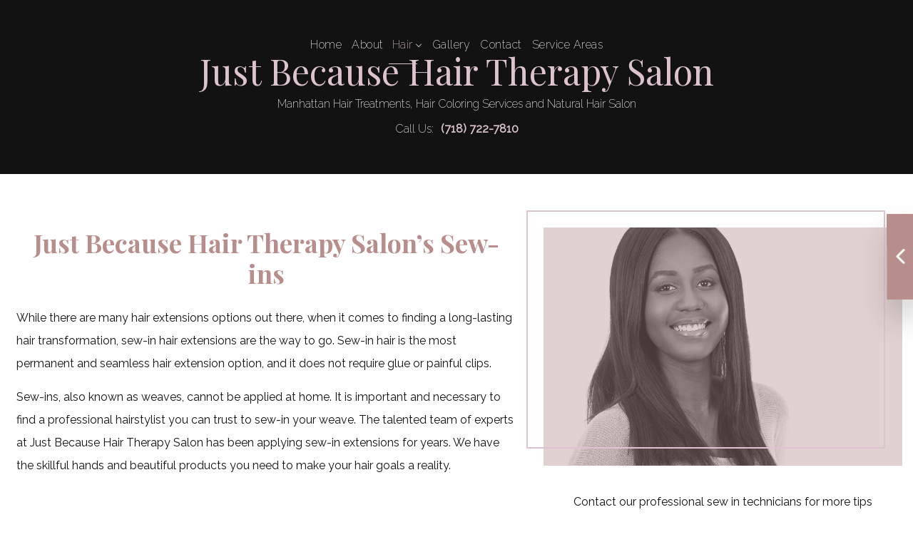

--- FILE ---
content_type: text/html; charset=UTF-8
request_url: https://justbecausehairtherapysalon.com/hair/sew-ins/
body_size: 7344
content:
<!DOCTYPE html>
<!--[if IE 6]>
<html id="ie6" lang="en-CA">
<![endif]-->
<!--[if IE 7]>
<html id="ie7" lang="en-CA">
<![endif]-->
<!--[if IE 8]>
<html id="ie8" lang="en-CA">
<![endif]-->
<!--[if !(IE 6) | !(IE 7) | !(IE 8)  ]><!-->
<html lang="en-CA">
<!--<![endif]-->
<head>
<meta charset="UTF-8" />
<meta name="viewport" content="width=device-width" />
<meta name="lnm.location" content="linknowmedia.tv" /> 
<title>Sew-ins | Just Because Hair Therapy Salon</title>
<link rel="profile" href="http://gmpg.org/xfn/11" />
<link rel="pingback" href="https://justbecausehairtherapysalon.com/xmlrpc.php" />
<!--[if lt IE 9]>
<script src="https://justbecausehairtherapysalon.com/wp-content/themes/sal3/scripts/html5.js" type="text/javascript"></script>
<![endif]-->
	<link href="https://fonts.googleapis.com/css?family=Playfair+Display:400,700|Raleway:100,200,300,400" rel="stylesheet"><meta name='robots' content='max-image-preview:large' />
<meta name="description" content="Just Because Hair Therapy Salon offers premium sew-ins guaranteed to look great and last. Call (718) 722-7810 for an appointment." /><meta name="keywords" content="Brooklyn Hair Treatments, Brooklyn Hair Coloring Services, Brooklyn Natural Hair Salon, Queens Hair Treatments, Queens Hair Coloring Services, Queens Natural Hair Salon, Manhattan Hair Treatments, Manhattan Hair Coloring Services, Manhattan Natural Hair Salon" /><meta name="lnm.themename" content="sal2" /><link rel='dns-prefetch' href='//maps.googleapis.com' />
<link rel='dns-prefetch' href='//kit.fontawesome.com' />
<link rel="alternate" type="application/rss+xml" title="Just Because Hair Therapy Salon &raquo; Sew Ins Comments Feed" href="https://justbecausehairtherapysalon.com/hair/sew-ins/feed/" />
<style id='wp-img-auto-sizes-contain-inline-css' type='text/css'>
img:is([sizes=auto i],[sizes^="auto," i]){contain-intrinsic-size:3000px 1500px}
/*# sourceURL=wp-img-auto-sizes-contain-inline-css */
</style>
<link rel='stylesheet' id='wp-block-library-css' href='https://justbecausehairtherapysalon.com/wp-includes/css/dist/block-library/style.min.css' media='all' />
<style id='global-styles-inline-css' type='text/css'>
:root{--wp--preset--aspect-ratio--square: 1;--wp--preset--aspect-ratio--4-3: 4/3;--wp--preset--aspect-ratio--3-4: 3/4;--wp--preset--aspect-ratio--3-2: 3/2;--wp--preset--aspect-ratio--2-3: 2/3;--wp--preset--aspect-ratio--16-9: 16/9;--wp--preset--aspect-ratio--9-16: 9/16;--wp--preset--color--black: #000000;--wp--preset--color--cyan-bluish-gray: #abb8c3;--wp--preset--color--white: #ffffff;--wp--preset--color--pale-pink: #f78da7;--wp--preset--color--vivid-red: #cf2e2e;--wp--preset--color--luminous-vivid-orange: #ff6900;--wp--preset--color--luminous-vivid-amber: #fcb900;--wp--preset--color--light-green-cyan: #7bdcb5;--wp--preset--color--vivid-green-cyan: #00d084;--wp--preset--color--pale-cyan-blue: #8ed1fc;--wp--preset--color--vivid-cyan-blue: #0693e3;--wp--preset--color--vivid-purple: #9b51e0;--wp--preset--gradient--vivid-cyan-blue-to-vivid-purple: linear-gradient(135deg,rgb(6,147,227) 0%,rgb(155,81,224) 100%);--wp--preset--gradient--light-green-cyan-to-vivid-green-cyan: linear-gradient(135deg,rgb(122,220,180) 0%,rgb(0,208,130) 100%);--wp--preset--gradient--luminous-vivid-amber-to-luminous-vivid-orange: linear-gradient(135deg,rgb(252,185,0) 0%,rgb(255,105,0) 100%);--wp--preset--gradient--luminous-vivid-orange-to-vivid-red: linear-gradient(135deg,rgb(255,105,0) 0%,rgb(207,46,46) 100%);--wp--preset--gradient--very-light-gray-to-cyan-bluish-gray: linear-gradient(135deg,rgb(238,238,238) 0%,rgb(169,184,195) 100%);--wp--preset--gradient--cool-to-warm-spectrum: linear-gradient(135deg,rgb(74,234,220) 0%,rgb(151,120,209) 20%,rgb(207,42,186) 40%,rgb(238,44,130) 60%,rgb(251,105,98) 80%,rgb(254,248,76) 100%);--wp--preset--gradient--blush-light-purple: linear-gradient(135deg,rgb(255,206,236) 0%,rgb(152,150,240) 100%);--wp--preset--gradient--blush-bordeaux: linear-gradient(135deg,rgb(254,205,165) 0%,rgb(254,45,45) 50%,rgb(107,0,62) 100%);--wp--preset--gradient--luminous-dusk: linear-gradient(135deg,rgb(255,203,112) 0%,rgb(199,81,192) 50%,rgb(65,88,208) 100%);--wp--preset--gradient--pale-ocean: linear-gradient(135deg,rgb(255,245,203) 0%,rgb(182,227,212) 50%,rgb(51,167,181) 100%);--wp--preset--gradient--electric-grass: linear-gradient(135deg,rgb(202,248,128) 0%,rgb(113,206,126) 100%);--wp--preset--gradient--midnight: linear-gradient(135deg,rgb(2,3,129) 0%,rgb(40,116,252) 100%);--wp--preset--font-size--small: 13px;--wp--preset--font-size--medium: 20px;--wp--preset--font-size--large: 36px;--wp--preset--font-size--x-large: 42px;--wp--preset--spacing--20: 0.44rem;--wp--preset--spacing--30: 0.67rem;--wp--preset--spacing--40: 1rem;--wp--preset--spacing--50: 1.5rem;--wp--preset--spacing--60: 2.25rem;--wp--preset--spacing--70: 3.38rem;--wp--preset--spacing--80: 5.06rem;--wp--preset--shadow--natural: 6px 6px 9px rgba(0, 0, 0, 0.2);--wp--preset--shadow--deep: 12px 12px 50px rgba(0, 0, 0, 0.4);--wp--preset--shadow--sharp: 6px 6px 0px rgba(0, 0, 0, 0.2);--wp--preset--shadow--outlined: 6px 6px 0px -3px rgb(255, 255, 255), 6px 6px rgb(0, 0, 0);--wp--preset--shadow--crisp: 6px 6px 0px rgb(0, 0, 0);}:where(.is-layout-flex){gap: 0.5em;}:where(.is-layout-grid){gap: 0.5em;}body .is-layout-flex{display: flex;}.is-layout-flex{flex-wrap: wrap;align-items: center;}.is-layout-flex > :is(*, div){margin: 0;}body .is-layout-grid{display: grid;}.is-layout-grid > :is(*, div){margin: 0;}:where(.wp-block-columns.is-layout-flex){gap: 2em;}:where(.wp-block-columns.is-layout-grid){gap: 2em;}:where(.wp-block-post-template.is-layout-flex){gap: 1.25em;}:where(.wp-block-post-template.is-layout-grid){gap: 1.25em;}.has-black-color{color: var(--wp--preset--color--black) !important;}.has-cyan-bluish-gray-color{color: var(--wp--preset--color--cyan-bluish-gray) !important;}.has-white-color{color: var(--wp--preset--color--white) !important;}.has-pale-pink-color{color: var(--wp--preset--color--pale-pink) !important;}.has-vivid-red-color{color: var(--wp--preset--color--vivid-red) !important;}.has-luminous-vivid-orange-color{color: var(--wp--preset--color--luminous-vivid-orange) !important;}.has-luminous-vivid-amber-color{color: var(--wp--preset--color--luminous-vivid-amber) !important;}.has-light-green-cyan-color{color: var(--wp--preset--color--light-green-cyan) !important;}.has-vivid-green-cyan-color{color: var(--wp--preset--color--vivid-green-cyan) !important;}.has-pale-cyan-blue-color{color: var(--wp--preset--color--pale-cyan-blue) !important;}.has-vivid-cyan-blue-color{color: var(--wp--preset--color--vivid-cyan-blue) !important;}.has-vivid-purple-color{color: var(--wp--preset--color--vivid-purple) !important;}.has-black-background-color{background-color: var(--wp--preset--color--black) !important;}.has-cyan-bluish-gray-background-color{background-color: var(--wp--preset--color--cyan-bluish-gray) !important;}.has-white-background-color{background-color: var(--wp--preset--color--white) !important;}.has-pale-pink-background-color{background-color: var(--wp--preset--color--pale-pink) !important;}.has-vivid-red-background-color{background-color: var(--wp--preset--color--vivid-red) !important;}.has-luminous-vivid-orange-background-color{background-color: var(--wp--preset--color--luminous-vivid-orange) !important;}.has-luminous-vivid-amber-background-color{background-color: var(--wp--preset--color--luminous-vivid-amber) !important;}.has-light-green-cyan-background-color{background-color: var(--wp--preset--color--light-green-cyan) !important;}.has-vivid-green-cyan-background-color{background-color: var(--wp--preset--color--vivid-green-cyan) !important;}.has-pale-cyan-blue-background-color{background-color: var(--wp--preset--color--pale-cyan-blue) !important;}.has-vivid-cyan-blue-background-color{background-color: var(--wp--preset--color--vivid-cyan-blue) !important;}.has-vivid-purple-background-color{background-color: var(--wp--preset--color--vivid-purple) !important;}.has-black-border-color{border-color: var(--wp--preset--color--black) !important;}.has-cyan-bluish-gray-border-color{border-color: var(--wp--preset--color--cyan-bluish-gray) !important;}.has-white-border-color{border-color: var(--wp--preset--color--white) !important;}.has-pale-pink-border-color{border-color: var(--wp--preset--color--pale-pink) !important;}.has-vivid-red-border-color{border-color: var(--wp--preset--color--vivid-red) !important;}.has-luminous-vivid-orange-border-color{border-color: var(--wp--preset--color--luminous-vivid-orange) !important;}.has-luminous-vivid-amber-border-color{border-color: var(--wp--preset--color--luminous-vivid-amber) !important;}.has-light-green-cyan-border-color{border-color: var(--wp--preset--color--light-green-cyan) !important;}.has-vivid-green-cyan-border-color{border-color: var(--wp--preset--color--vivid-green-cyan) !important;}.has-pale-cyan-blue-border-color{border-color: var(--wp--preset--color--pale-cyan-blue) !important;}.has-vivid-cyan-blue-border-color{border-color: var(--wp--preset--color--vivid-cyan-blue) !important;}.has-vivid-purple-border-color{border-color: var(--wp--preset--color--vivid-purple) !important;}.has-vivid-cyan-blue-to-vivid-purple-gradient-background{background: var(--wp--preset--gradient--vivid-cyan-blue-to-vivid-purple) !important;}.has-light-green-cyan-to-vivid-green-cyan-gradient-background{background: var(--wp--preset--gradient--light-green-cyan-to-vivid-green-cyan) !important;}.has-luminous-vivid-amber-to-luminous-vivid-orange-gradient-background{background: var(--wp--preset--gradient--luminous-vivid-amber-to-luminous-vivid-orange) !important;}.has-luminous-vivid-orange-to-vivid-red-gradient-background{background: var(--wp--preset--gradient--luminous-vivid-orange-to-vivid-red) !important;}.has-very-light-gray-to-cyan-bluish-gray-gradient-background{background: var(--wp--preset--gradient--very-light-gray-to-cyan-bluish-gray) !important;}.has-cool-to-warm-spectrum-gradient-background{background: var(--wp--preset--gradient--cool-to-warm-spectrum) !important;}.has-blush-light-purple-gradient-background{background: var(--wp--preset--gradient--blush-light-purple) !important;}.has-blush-bordeaux-gradient-background{background: var(--wp--preset--gradient--blush-bordeaux) !important;}.has-luminous-dusk-gradient-background{background: var(--wp--preset--gradient--luminous-dusk) !important;}.has-pale-ocean-gradient-background{background: var(--wp--preset--gradient--pale-ocean) !important;}.has-electric-grass-gradient-background{background: var(--wp--preset--gradient--electric-grass) !important;}.has-midnight-gradient-background{background: var(--wp--preset--gradient--midnight) !important;}.has-small-font-size{font-size: var(--wp--preset--font-size--small) !important;}.has-medium-font-size{font-size: var(--wp--preset--font-size--medium) !important;}.has-large-font-size{font-size: var(--wp--preset--font-size--large) !important;}.has-x-large-font-size{font-size: var(--wp--preset--font-size--x-large) !important;}
/*# sourceURL=global-styles-inline-css */
</style>

<link rel='stylesheet' id='normalize-css' href='https://justbecausehairtherapysalon.com/wp-content/themes/sal3/normalize.min.css' media='all' />
<link rel='stylesheet' id='foundation-css' href='https://justbecausehairtherapysalon.com/wp-content/themes/sal3/foundation.css' media='all' />
<link rel='stylesheet' id='style-css' href='https://justbecausehairtherapysalon.com/wp-content/themes/sal3/style.css' media='all' />
<link rel='stylesheet' id='pagestylephp-css' href='https://justbecausehairtherapysalon.com/wp-content/themes/sal3/page-css.php' media='all' />
<script src="https://justbecausehairtherapysalon.com/wp-content/themes/sal3/scripts/jquery.min.js" id="jquery-js"></script>
<script src="https://justbecausehairtherapysalon.com/wp-content/themes/sal3/js/foundation/foundation.js" id="foundationjs-js"></script>
<script src="https://justbecausehairtherapysalon.com/wp-content/themes/sal3/js/foundation/foundation.topbar.js" id="topbar-js"></script>
<script src="https://kit.fontawesome.com/f9c8f97a41.js" id="fontawesome-js"></script>
<script src="https://justbecausehairtherapysalon.com/wp-content/themes/sal3/scripts/vendor/modernizr.js" id="modernizr-js"></script>
<link rel="EditURI" type="application/rsd+xml" title="RSD" href="https://justbecausehairtherapysalon.com/xmlrpc.php?rsd" />
<meta name="generator" content="WordPress 6.9" />
<link rel="canonical" href="https://justbecausehairtherapysalon.com/hair/sew-ins/" />
<link rel='shortlink' href='https://justbecausehairtherapysalon.com/?p=16' />
<script src='https://justbecausehairtherapysalon.com/?dm=576495354da9cbdb35213b8b21a7809f&amp;action=load&amp;blogid=872&amp;siteid=1&amp;t=412038094&amp;back=https%3A%2F%2Fjustbecausehairtherapysalon.com%2Fhair%2Fsew-ins%2F' type='text/javascript'></script><!-- pulled from default Schema Settings --><script type="application/ld+json">{"@context":"http:\/\/schema.org\/","@type":"LocalBusiness","name":"Just Because Hair Therapy Salon","description":"Hair Treatments, Hair Coloring Services and Natural Hair Salon","image":"https:\/\/justbecausehairtherapysalon.com\/wp-content\/themes\/sal3\/images\/rich-card.png","url":"https:\/\/justbecausehairtherapysalon.com","logo":"","faxNumber":"","email":"info@justbecausehairtherapysalon.com","areaServed":"Brooklyn, Queens and Manhattan","paymentAccepted":"Visa, Mastercard, American Express, Discover, Cash, Debit","address":{"@type":"PostalAddress","streetAddress":"141 Carlton Ave ","addressLocality":"Brooklyn","addressRegion":"NY","postalCode":"11205-2281","postOfficeBoxNumber":""},"sameAs":["https:\/\/www.facebook.com\/JustBecauseHairNYC"],"contactPoint":[{"@type":"ContactPoint","telephone":"+1-718-722-7810","contactType":"customer service"}],"openingHoursSpecification":[{"@type":"OpeningHoursSpecification","dayOfWeek":"http:\/\/schema.org\/Wednesday","opens":"09:00","closes":"17:00"},{"@type":"OpeningHoursSpecification","dayOfWeek":"http:\/\/schema.org\/Thursday","opens":"09:00","closes":"17:00"},{"@type":"OpeningHoursSpecification","dayOfWeek":"http:\/\/schema.org\/Friday","opens":"09:00","closes":"17:00"},{"@type":"OpeningHoursSpecification","dayOfWeek":"http:\/\/schema.org\/Saturday","opens":"09:00","closes":"17:00"},{"@type":"OpeningHoursSpecification","dayOfWeek":"http:\/\/schema.org\/Sunday","opens":"11:00","closes":"17:00"}]}</script><style type="text/css">.recentcomments a{display:inline !important;padding:0 !important;margin:0 !important;}</style>			<script type="text/javascript">
			  var _gaq = _gaq || [];
			  _gaq.push(['_setAccount', 'UA-243072489-75']);
			  _gaq.push(['_trackPageview']);
			  $(function() {
				var ga = document.createElement('script'); ga.type = 'text/javascript'; ga.async = true;
				ga.src = ('https:' == document.location.protocol ? 'https://ssl' : 'http://www') + '.google-analytics.com/ga.js';
				var s = document.getElementsByTagName('script')[0];
				s.parentNode.insertBefore(ga, s);
			  });
			</script>
				
	<meta name="townorder" id="townorder" content="Brooklyn, Queens and Manhattan">
<meta name="marketspecialties" id="marketspecialties" content="Hair Treatments, Hair Coloring Services and Natural Hair Salon">
<meta name="city" id="city" content="Brooklyn">
<link rel='stylesheet' id='datetimecss-css' href='https://justbecausehairtherapysalon.com/wp-content/plugins/linknowmedia-email/styles/jquery.datetimepicker.css' media='all' />
</head>
<body class="wp-singular page-template-default page page-id-16 page-child parent-pageid-7 wp-theme-sal3">

<header class="header-interior dark-bg">
	<div class="header-content-container">
		<div class="large-7 columns right strip-padding header-content-left">
			<div class="navigation-wrapper">
				<nav  class="top-bar fading"  data-options=" custom_back_text: true; back_text: Back;" data-topbar itemscope itemtype="http://www.schema.org/SiteNavigationElement">
	<ul class="title-area">
		<li class="name"></li>
		<li class="toggle-topbar menu-icon"><a href="#"><span>Menu</span></a></li>
	</ul>
	  <div class="top-bar-section section">
	<div class="menu"><ul>
<li class="page_item page-item-5"><a href="https://justbecausehairtherapysalon.com/">Home</a></li>
<li class="page_item page-item-6"><a href="https://justbecausehairtherapysalon.com/about-us/">About</a></li>
<li class="page_item page-item-7 page_item_has_children current_page_ancestor current_page_parent active has-dropdown not-click has-dropdown not-click"><a href="https://justbecausehairtherapysalon.com/hair/">Hair</a>
<ul class='dropdown'>
	<li class="page_item page-item-8"><a href="https://justbecausehairtherapysalon.com/hair/dreadlocks/">Dreadlocks</a></li>
	<li class="page_item page-item-9"><a href="https://justbecausehairtherapysalon.com/hair/hair-braiding/">Hair Braiding</a></li>
	<li class="page_item page-item-10"><a href="https://justbecausehairtherapysalon.com/hair/hair-coloring/">Hair Coloring</a></li>
	<li class="page_item page-item-11"><a href="https://justbecausehairtherapysalon.com/hair/hair-extensions/">Hair Extensions</a></li>
	<li class="page_item page-item-12"><a href="https://justbecausehairtherapysalon.com/hair/hair-relaxing/">Hair Relaxing</a></li>
	<li class="page_item page-item-13"><a href="https://justbecausehairtherapysalon.com/hair/hair-salon/">Hair Salon</a></li>
	<li class="page_item page-item-14"><a href="https://justbecausehairtherapysalon.com/hair/hairstyling/">Hairstyling</a></li>
	<li class="page_item page-item-15"><a href="https://justbecausehairtherapysalon.com/hair/natural-hair/">Natural Hair</a></li>
	<li class="page_item page-item-16 current_page_item active"><a href="https://justbecausehairtherapysalon.com/hair/sew-ins/" aria-current="page">Sew Ins</a></li>
	<li class="page_item page-item-17"><a href="https://justbecausehairtherapysalon.com/hair/silk-press-hair/">Silk Press Hair</a></li>
	<li class="page_item page-item-18"><a href="https://justbecausehairtherapysalon.com/hair/womens-haircuts/">Women’s Haircuts</a></li>
	<li class="page_item page-item-31"><a href="https://justbecausehairtherapysalon.com/hair/hair-treatments/">Hair Treatments</a></li>
</ul>
</li>
<li class="page_item page-item-23"><a href="https://justbecausehairtherapysalon.com/gallery/">Gallery</a></li>
<li class="page_item page-item-24"><a href="https://justbecausehairtherapysalon.com/contact-us/">Contact</a></li>
<li class="page_item page-item-71"><a href="https://justbecausehairtherapysalon.com/service-areas/">Service Areas</a></li>
</ul></div>
</div></nav>
			 </div>
		 </div>
		<div class="large-5 columns left header-content-right">
			<div class="header-company-wrapper">
				<h1 class="header-company-title">Just Because Hair Therapy Salon</h1>
				<p class="header-company-serviceorder">Manhattan Hair Treatments, Hair Coloring Services and Natural Hair Salon</p>
				<p class="call-us">Call Us: <a class="contact-phone phone"  href="tel:+17187227810">(718) 722-7810 </a></p>
			 </div>
		 </div>
	 </div>
</header><div class="clearfix"></div><main class="interior-page main-wrapper">
    <article class="service-wrapper">	
        <div class="row wide vertical-padding-medium clearfix service-type">
            <div class="large-7 columns">
                <div class="service-content-interior">
                    <h1 class="accent-one text-center fade-in">Just Because Hair Therapy Salon’s Sew-ins</h1>
                    <p class="fade-in">While there are many hair extensions options out there, when it comes to finding a long-lasting hair transformation, sew-in hair extensions are the way to go. Sew-in hair is the most permanent and seamless hair extension option, and it does not require glue or painful clips.</p>
                    <p class="fade-in">Sew-ins, also known as weaves, cannot be applied at home. It is important and necessary to find a professional hairstylist you can trust to sew-in your weave. The talented team of experts at Just Because Hair Therapy Salon has been applying sew-in extensions for years. We have the skillful hands and beautiful products you need to make your hair goals a reality.</p>
                    <p class="fade-in">Call us now at (718) 722-7810 for more information on our sew-in hair extensions to set up an appointment!</p>
                    <a class="button cta-two show-for-medium-down"  href="tel:+17187227810">Book an Appointment </a>
                    <a class="button cta-two hide-for-medium-down" href="/contact-us/">Book an Appointment</a>
                    <h2 class="fade-in">Our Experienced Sew-In Hair Professionals</h2>
                    <p class="fade-in">It takes years of skill and practice to successfully and seamlessly apply a weave. Luckily all of our stylists are trained with top techniques and will ensure that your sew-in hair is made to last.</p>
                    <p class="fade-in">Sew-in hair extensions are applied by tightly braiding the client’s natural hair and then intricately using a needle and thread to sew each weft onto the scalp. It is a timely process that can take up to a few hours, but our passionate team will make sure you are comfortable for the duration of the styling.</p>
                    <h2 class="fade-in">Beautiful Sew-In Options for Different Styles and Budgets</h2>
                    <p class="fade-in">Because weaves are sewed directly to the head, they often work best for those who have very thick hair. They are especially fantastic for kinky and curly hair textures.</p>
                    <p class="fade-in">Weaves tend to be made from high-quality human hair because they are often left in for a longer duration than other extensions. Weave human hair extensions will look and feel like natural hair!</p>
                    <p class="fade-in">For a more affordable yet beautiful option, we also have synthetic sew-ins that can be used and applied in the same way.</p>
                    <h2 class="fade-in">Booking a Sew-In Hair Appointment with Us Is Simple</h2>
                    <p class="fade-in">Each new client will get a personal consultation. The consultation will give our team the chance to look at your hair and talk to you about different sew-in options. Working with you closely will help us to guarantee that we are giving you a style that works for you and your budget.</p>
                    <p class="fade-in">To book your appointment, call us or come by in person.</p>
                    <h2 class="fade-in">Contact Us Now for the Hair Weave Shop, You Can Count On!</h2>
                    <p class="fade-in">If you want to transform your hair without using harsh heat or chemicals, sew-in hair is a fantastic option for you.</p>
                    <p class="fade-in">With beautiful products, dedicated stylists and unbeatable prices, you will be happy you chose us for your sew-in hair application.</p>
                    <p class="fade-in">To book an appointment with our amazing stylists, call us now at (718) 722-7810!</p>
                 </div>
             </div>
            <div class="large-5 columns text-center">
                <div class="service-cta-group">
                    <div class="service-image-wrapper">
                        <img src="https://justbecausehairtherapysalon.com/wp-content/themes/sal3/images/sewin-img.jpg" alt="Just Because Hair Therapy Salon Hair Sew Ins">
                     </div>
                    <div class="large-11 columns large-centered">
                        <br>
                        <p>Contact our professional sew in technicians for more tips and a detailed consultation prior to your appointment.</p>
                        <a href="/contact-us/" title="Contact Us" class="cta-two">Contact Us</a>
                     </div>
                 </div>
             </div>
         </div>
     </article>
</main><div class="clearfix"></div>
<footer class="footer-wrapper" >
    <div class="row full-width footer-contact-information">
        <div class="large-3 columns text-left footer-contact">
            <h3>Contact Information</h3>
            <p class="contact-info address">141 Carlton Ave<br />Brooklyn, NY 11205-2281</p>
            <p class="contact-info contact-phone">(718) 722-7810</p>
            <p class="contact-info contact-email">info@justbecausehairtherapysalon.com</p>
         </div>
        <div class="large-3 columns text-left footer-hours">
            <h3>Hours of Operation</h3>         
            <p><b>Monday to Tuesday:</b> Closed</time></p>
            <p><b>Wednesday to Saturday:</b> 9:00AM - 5:00PM</p>
            <p><b>Sunday:</b> 11:00AM - 5:00PM</p>
         </div>
        <div class="large-3 columns text-left footer-pay">
            <h3>Methods of Payment</h3>
            <img src='https://justbecausehairtherapysalon.com/wp-content/themes/sal3/images/creditcards/Visa.png' title='Visa' alt='Visa payment icon'> <img src='https://justbecausehairtherapysalon.com/wp-content/themes/sal3/images/creditcards/Mastercard.png' title='Mastercard' alt='Mastercard payment icon'> <img src='https://justbecausehairtherapysalon.com/wp-content/themes/sal3/images/creditcards/American-Express.png' title='American Express' alt='American Express payment icon'> <img src='https://justbecausehairtherapysalon.com/wp-content/themes/sal3/images/creditcards/Discover.png' title='Discover' alt='Discover payment icon'> <img src='https://justbecausehairtherapysalon.com/wp-content/themes/sal3/images/creditcards/Cash.png' title='Cash' alt='Cash payment icon'> <img src='https://justbecausehairtherapysalon.com/wp-content/themes/sal3/images/creditcards/Debit.png' title='Debit Card' alt='Debit Card payment icon'>
         </div>
        <div class="large-3 columns text-left social-icons">
            <h3>Socials</h3>
            <a href="https://www.facebook.com/JustBecauseHairNYC" title="Just Because Hair Therapy Salon's Facebook" target="_blank" rel="noreferrer noopener"><i class="fa fa-facebook"></i></a>
            <a href="https://www.google.com/maps/place/Just+Because+Hair+Therapy+Salon/@40.6934617,-73.9727411,17z/data=!3m1!4b1!4m5!3m4!1s0x89c25bb7c32db583:0xcef581a3a815f24c!8m2!3d40.6934617!4d-73.9727411" rel="noreferrer noopener" target="_blank"><i class="fa fa-map-marker"></i></a>
            <a href="https://www.instagram.com/stcharleshair" title="Just Because Hair Therapy Salon's Instagram" target="_blank" rel="noreferrer noopener"><i class="fa fa-instagram"></i></a> 
         </div>
     </div>
    <div class="disclaimer">
        <div class="row full-width">

            <div class="large-3 columns">
                <img src="//linknow.com/linknow_images/linknow-logo-white.png" alt="Logo" />
             </div>
         </div>
     </div>
</footer><div class="lnm-policies text-center footer-links"><ul class="useful-links"></ul></div><style>.lnm-policies {background: white;}.lnm-policies li {display: inline-block;padding: 5px;}.lnm-policies a {color:#333333;}@media (width <= 767px) {.lnm-policies { padding-bottom:100px;}}</style>

<div class="slide-out-wrapper hide-for-medium-down">
    <span class="form-toggle"><i class="fa fa-chevron-left"></i></span>
    <div class="slide-out-content">
    <h3 class="white">Get in touch with us</h3>
        <div class="slide-out-form">
            <form id="contactForm" class="contactForm" method="POST">
                <input type="hidden" name="submitContact">
                <div class="groupWrapper">
                    <input class="slideOutInput validate[required] shortField" type="text" name="fullName" id="fullName" placeholder="Enter your full name...">
                </div>
                <div class="groupWrapper">
                    <input class="slideOutInput validate[required,custom[phone]]" type="text" name="phoneNumber" id="phoneNumber" placeholder="Enter your phone number...">
                </div>
                <div class="groupWrapper">
                    <input class="slideOutInput validate[required,custom[emailAddress]]" type="text" name="emailAddress" id="emailAddress" placeholder="Enter your email address...">
                </div>
                <div class="groupWrapper">
                    <textarea class="validate[required]" type="text" name="emailMessage" id="emailMessage" placeholder="Enter your message..."></textarea>
                </div>
                
                <div class="submitWrapper slideOut">            
                    <span class="submit right" name="submitContact" id="submitContact">Submit Inquiry</span>
                </div>
            <input type="hidden" name="akismet_check" value="1"></form>
         </div>
      
     </div>
 </div><script type="speculationrules">
{"prefetch":[{"source":"document","where":{"and":[{"href_matches":"/*"},{"not":{"href_matches":["/wp-*.php","/wp-admin/*","/wp-content/uploads/sites/872/*","/wp-content/*","/wp-content/plugins/*","/wp-content/themes/sal3/*","/*\\?(.+)"]}},{"not":{"selector_matches":"a[rel~=\"nofollow\"]"}},{"not":{"selector_matches":".no-prefetch, .no-prefetch a"}}]},"eagerness":"conservative"}]}
</script>
<script type="text/javascript">!function(){ var b=function(){ window.__AudioEyeSiteHash = "0480eb072e0bc2bd3414088a330bdc07"; var a=document.createElement("script"); a.src="https://wsmcdn.audioeye.com/aem.js"; a.type="text/javascript"; a.setAttribute("async",""); document.getElementsByTagName("body")[0].appendChild(a)}; "complete"!==document.readyState?window.addEventListener?window.addEventListener("load",b):window.attachEvent&&window.attachEvent("onload",b):b()}(); </script><script src="https://justbecausehairtherapysalon.com/wp-content/themes/sal3/scripts/cookie-js.min.js" id="cookiejs-js"></script>
<script src="https://justbecausehairtherapysalon.com/wp-content/themes/sal3/scripts/lnm-scripts.min.js" id="lnmscripts-js"></script>
<script src="https://justbecausehairtherapysalon.com/wp-includes/js/imagesloaded.min.js" id="imagesloaded-js"></script>
<script src="https://justbecausehairtherapysalon.com/wp-includes/js/masonry.min.js" id="masonry-js"></script>
<script src="https://justbecausehairtherapysalon.com/wp-content/plugins/linknowmedia-email/scripts/compiled.js" id="formjs-js"></script>


--- FILE ---
content_type: text/css;charset=UTF-8
request_url: https://justbecausehairtherapysalon.com/wp-content/themes/sal3/page-css.php
body_size: 4688
content:
 .header-wrapper,.header-home,.header-interior{position:relative;overflow:hidden;}.header-content-container{background:rgba(17,17,17,0.5);float:left;height:calc(80vh - 80px);max-width:100%;width:auto;}header.header-interior{background:#121212;background-position:bottom center;background-attachment:fixed;float:left;width:100%;padding:15px 0;overflow:visible;}.header-interior .header-content-container{background:none;height:auto;width:100%;}.header-company-wrapper{height:calc(85vh - 255px);padding:25px 50px;width:100%}.header-interior .header-company-wrapper{width:100%;}.header-interior .header-company-wrapper{height:auto;padding:0 15px;}.header-company-title{color:#ddc3d0;margin:22vh 0 0 0;font-size:56px;line-height:63px;font-weight:700;}.header-interior .header-company-title{color:#ddc3d0;margin:35px 0 0 0;font-size:50px;line-height:55px;font-weight:400;}.header-company-serviceorder{color:white;line-height:38px;font-size:20px;margin:0;font-weight:200;}.header-interior .header-company-serviceorder{font-size:16px;}.call-us{color:white;font-weight:200;}.call-us .contact-phone{color:#ddc3d0 !important;font-weight:900 !important;margin:0 0 0 6px;}.header-cta-wrapper{padding:0 0 0 50px;}.header-image-container{position:absolute;z-index:-1;top:0;right:0;width:100%;min-height:100vh;}.header-image-container-inner img{float:right;}.header-interior .header-image-container-inner img{max-height:500px;}.intro-equalizer{position:relative;overflow:hidden;}.intro-equalizer .text-block-1{padding:5% 0;}span.img-accent{display:inline-block;position:relative;padding:40px;z-index:0;}span.img-accent::after{content:"";width:calc(100% - 80px);height:calc(100% - 80px);position:absolute;top:20px;right:20px;background:#444444;z-index:-1;}.img-accent img{box-shadow:10px -5px 25px 0px rgba(0,0,0,0.5);}span.img-accent.alt-left::after{background:#ddc3d0;left:20px;right:unset;}.img-accent.alt-left img{box-shadow:-10px 5px 25px 0px rgba(0,0,0,0.5);}.content-body{background:#F1F1F1;float:left;display:block;position:relative;width:100%;max-width:100%;}.background-1{background:url("https://justbecausehairtherapysalon.com/wp-content/themes/sal3/images/section-2-image.jpg");background-position:bottom center;background-attachment:fixed;padding:11% 0;}.background-2{background:url("https://justbecausehairtherapysalon.com/wp-content/themes/sal3/images/section-3-image.jpg");background-position:bottom center;background-attachment:fixed;padding:9% 0 10.5%;}.background-3{background:url("https://justbecausehairtherapysalon.com/wp-content/themes/sal3/images/section-4-image.jpg");background-position:bottom center;background-attachment:fixed;padding:5.7% 0 5%;}.contact-wrapper{background:url("https://justbecausehairtherapysalon.com/wp-content/themes/sal3/images/contact-image.jpg");background-position:bottom center;background-attachment:fixed;padding:10vh 0 30vh;}.service-wrapper.background-2{padding:0;}.category-selector-wrapper{display:block;border-bottom:1px solid #b88e8d;float:left;width:100%;}.category-selector{display:inline-block;font-size:24px;font-weight:300;line-height:70px;position:relative;width:280px;cursor:pointer;border-top:1px solid white;border-right:1px solid white;border-bottom:1px solid transparent;border-left:1px solid white;top:1px;}.category-selector.active-category{border-top:1px solid #b88e8d;border-right:1px solid #b88e8d;border-bottom:1px solid white;border-left:1px solid #b88e8d;border-radius:5px 5px 0 0;}.category-container{text-align:left;}.category-container{display:none;float:left;width:100%;clear:both;}.category-container.active-category{display:block;}.category-container h3{margin:45px 0 0 0;}.price-chart{margin:0 auto;width:620px;max-width:100%;}.price-chart h2{margin:0 0 30px 0;}.price-chart ol{list-style-type:decimal-leading-zero;color:#907d56;font-family:"Playfair Display",serif;font-weight:600;line-height:98px;font-size:60px;padding:0 0 0 8%;}.price-chart ol li{position:relative;}.price-chart ol li::after{content:"";position:absolute;bottom:24px;right:0;left:0;height:2px;width:100%;border-bottom:2px dotted #907d56;}.price-chart ol li span.service{text-align:left;}.price-chart ol li span.cost{text-align:right;}.price-chart ol li span.service,.price-chart ol li span.cost{color:white;font-family:"Raleway",serif;font-size:20px;font-weight:200;line-height:20px !important;display:inline-block;margin:0 0 0 0;padding:0 14px;vertical-align:middle;width:50%;position:relative;top:-5px;}.service-column{background:black;float:left !important;height:100vh;position:relative;text-align:center;width:20%;-webkit-transition:all 5ms ease;-moz-transition:all 5ms ease;-ms-transition:all 5ms ease;-o-transition:all 5ms ease;transition:all 5ms ease;}.service-tagline-wrapper{position:relative;top:50%;z-index:1;}.service-tagline{color:white;font-size:24px;font-weight:200;letter-spacing:3px;text-transform:uppercase;}.image-container{width:100%;max-width:none;position:absolute;height:100%;z-index:0;top:0;opacity:0.2;-webkit-filter:grayscale(100%);filter:grayscale(100%);}.service-type .service-image{background:#b88e8d;padding-left:0;padding-right:0;position:relative;-webkit-transition:all 500ms ease-in-out;-moz-transition:all 500ms ease-in-out;-ms-transition:all 500ms ease-in-out;-o-transition:all 500ms ease-in-out;transition:all 500ms ease-in-out;}.service-type .service-image img{opacity:0.6;position:relative;width:100%;-webkit-filter:grayscale(100%);filter:grayscale(100%);-webkit-transition:all 500ms ease-in-out;-moz-transition:all 500ms ease-in-out;-ms-transition:all 500ms ease-in-out;-o-transition:all 500ms ease-in-out;transition:all 500ms ease-in-out;}.service-type:hover .service-image img{-webkit-filter:grayscale(0%);filter:grayscale(0%);opacity:1;}.service-type .service-image.right::before{border:2px solid #ddc3d0;content:" ";position:absolute;top:-24px;left:-24px;height:100%;width:100%;z-index:1;}.service-type:hover .service-image.right::before{border:5px solid white;width:calc(100% - 24px);height:calc(100% - 24px);top:12px;left:12px;-webkit-transition:all 500ms ease-in-out;-moz-transition:all 500ms ease-in-out;-ms-transition:all 500ms ease-in-out;-o-transition:all 500ms ease-in-out;transition:all 500ms ease-in-out;}.service-type .service-image.left::before{border:2px solid #ddc3d0;content:" ";position:absolute;top:-24px;right:-24px;height:100%;width:100%;z-index:1;}.service-type:hover .service-image.left::before{border:5px solid white;width:calc(100% - 24px);height:calc(100% - 24px);top:12px;right:12px;-webkit-transition:all 500ms ease-in-out;-moz-transition:all 500ms ease-in-out;-ms-transition:all 500ms ease-in-out;-o-transition:all 500ms ease-in-out;transition:all 500ms ease-in-out;}.service-type .service-content{display:inline-block;max-width:100%;width:600px;margin:15% auto 0;opacity:0.5;-webkit-transition:all 500ms ease;-moz-transition:all 500ms ease;-ms-transition:all 500ms ease;-o-transition:all 500ms ease;transition:all 500ms ease;}.service-type:hover .service-content{opacity:1;}.service-type .service-content .cta-two{opacity:0;-webkit-transition:all 500ms ease;-moz-transition:all 500ms ease;-ms-transition:all 500ms ease;-o-transition:all 500ms ease;transition:all 500ms ease;}.service-type:hover .service-content .cta-two{opacity:1;}.service-content-interior{display:block;max-width:100%;width:700px;margin:0 auto;text-align:left;-webkit-transition:all 500ms ease;-moz-transition:all 500ms ease;-ms-transition:all 500ms ease;-o-transition:all 500ms ease;transition:all 500ms ease;}.service-content-interior h1:not(.accent-one),.service-content-interior h2:not(.accent-one),.service-content-interior h3:not(.accent-one),.service-content-interior h4:not(.accent-one),.service-content-interior h5:not(.accent-one),.service-content-interior h6:not(.accent-one) .service-content-interior p:not(.accent-one){text-align:left;font-size:23px;margin-bottom:0;}.service-content-interior p:not(.accent-one){margin-bottom:15px;}.service-cta-group{position:relative;}.service-cta-group .service-image-wrapper{background:#b88e8d;float:left;margin:0 0 35px 0;position:relative;width:100%;}.service-cta-group .service-image-wrapper img{opacity:0.6;position:relative;width:100%;-webkit-filter:grayscale(100%);filter:grayscale(100%);-webkit-transition:all 500ms ease-in-out;-moz-transition:all 500ms ease-in-out;-ms-transition:all 500ms ease-in-out;-o-transition:all 500ms ease-in-out;transition:all 500ms ease-in-out;}.service-cta-group:hover .service-image-wrapper img{-webkit-filter:grayscale(0%);filter:grayscale(0%);opacity:1;}.service-cta-group .service-image-wrapper::before{border:2px solid #ddc3d0;content:" ";position:absolute;top:-24px;left:-24px;height:100%;width:100%;z-index:1;-webkit-transition:all 500ms ease-in-out;-moz-transition:all 500ms ease-in-out;-ms-transition:all 500ms ease-in-out;-o-transition:all 500ms ease-in-out;transition:all 500ms ease-in-out;}.service-cta-group:hover .service-image-wrapper::before{border:5px solid white;width:calc(100% - 24px);height:calc(100% - 24px);top:12px;left:12px;-webkit-transition:all 500ms ease-in-out;-moz-transition:all 500ms ease-in-out;-ms-transition:all 500ms ease-in-out;-o-transition:all 500ms ease-in-out;transition:all 500ms ease-in-out;}.masonry-wrapper{display:block;width:100%;position:relative;}.gallery-item{background:#b88e8d;width:33.33%;}.gallery-item img{position:relative;opacity:0.6;width:100%;-webkit-transition:all 500ms ease-in-out;-moz-transition:all 500ms ease-in-out;-ms-transition:all 500ms ease-in-out;-o-transition:all 500ms ease-in-out;transition:all 500ms ease-in-out;-webkit-filter:grayscale(100%);filter:grayscale(100%);}.gallery-item:hover img{opacity:1;-webkit-filter:grayscale(0%);filter:grayscale(0%);}.gallery-item::before{content:" ";width:100%;height:100%;position:absolute;top:0;left:0;border:1px solid transparent;opacity:0;z-index:1;-webkit-transition:all 500ms ease-in-out;-moz-transition:all 500ms ease-in-out;-ms-transition:all 500ms ease-in-out;-o-transition:all 500ms ease-in-out;transition:all 500ms ease-in-out;}.gallery-item:hover::before{border:5px solid white;width:90%;height:90%;top:5%;left:5%;opacity:1;}.header-interior .navigation-wrapper{width:100%;max-width:100%;float:right;padding:48.5px 0 0 0;}.top-bar,.top-bar-section ul li,.top-bar-section ul li:hover:not(.has-form) > a,.top-bar-section li:not(.has-form) a:not(.button),.top-bar-section li:not(.has-form) a:hover:not(.button){background:none;}.top-bar-section li.active:not(.has-form) a:not(.button),.top-bar-section li.active:not(.has-form) a:hover:not(.button){background:none;}.top-bar{padding:25px 40px;}header.header-interior .top-bar{float:right;background:none;}.top-bar-section ul li:not(.has-form) > a,.top-bar-section li:not(.has-form) a:not(.button){font-family:"Raleway",sans-serif;font-size:16px;font-weight:200;line-height:45px;padding:0 7px;letter-spacing:0.5px;}.top-bar-section li.active:not(.has-form) a:not(.button),.top-bar-section li:hover:not(.has-form) a:not(.button){color:#ddc3d0;font-family:"Raleway",sans-serif;font-size:16px;font-weight:200;line-height:45px;padding:0 7px;position:relative;}.top-bar-section li.active:not(.has-form) a:not(.button)::before,.top-bar-section li:hover:not(.has-form) a:not(.button)::before{background:#ddc3d0;bottom:-5px;content:"";position:absolute;height:1px;width:40px;left:0;right:0;margin:0 auto;}.top-bar-section li.active.has-dropdown:not(.has-form) a:not(.button)::before{right:18px;}.top-bar-section li.has-dropdown:not(.has-form) a:not(.button){padding:0 20px 0 5px !important;}.top-bar-section .dropdown{background:#121212;min-width:calc(100% + 20px);padding:15px;left:-15px;}header.header-interior .top-bar-section .dropdown{background:#121212;}.top-bar-section .has-dropdown > a::after{content:"";display:block;width:6px;height:6px;border:inset 5px;border-top-style:solid;margin-top:0;top:calc(50% - 4px);border-right:1px solid #ddc3d0;border-bottom:1px solid #ddc3d0;border-left:none;border-top:none;right:-6px;-moz-transform:rotate(45deg);-webkit-transform:rotate(45deg);-o-transform:rotate(45deg);-ms-transform:rotate(45deg);transform:rotate(45deg);}.top-bar-section .has-dropdown .dropdown li.has-dropdown > a::after{top:30%;-moz-transform:rotate(0deg) translateY(-50%);-webkit-transform:rotate(0deg) translateY(-50%);-o-transform:rotate(0deg) translateY(-50%);-ms-transform:rotate(0deg) translateY(-50%);transform:rotate(0deg) translateY(-50%);}.top-bar-section .dropdown li:not(.has-form) a:not(.button){color:white;background:#121212;line-height:30px;letter-spacing:0;-webkit-transition:all 350ms ease;-moz-transition:all 350ms ease;-ms-transition:all 350ms ease;-o-transition:all 350ms ease;transition:all 350ms ease;}header.header-interior .top-bar-section .dropdown li:not(.has-form) a:not(.button){background:none;}.top-bar-section .dropdown li.active:not(.has-form) a:not(.button),.top-bar-section .dropdown li:hover:not(.has-form) a:not(.button){background:#121212;color:#ddc3d0;letter-spacing:1px;}header.header-interior .top-bar-section .dropdown li.active:not(.has-form) a:not(.button),header.header-interior .top-bar-section .dropdown li:hover:not(.has-form) a:not(.button){background:none;}.top-bar-section .dropdown li.has-dropdown:hover:not(.has-form) ul li a:not(.button){color:#FFFFFF;}.top-bar-section .dropdown li.has-dropdown:hover:not(.has-form) ul li:hover:not(.has-form) a:not(.button){color:#ddc3d0;}.top-bar-section li:hover:not(.has-form) a:not(.button)::before{display:none;}.fade-in{opacity:0;-webkit-transition:all 500ms ease-in-out;-moz-transition:all 500ms ease-in-out;-ms-transition:all 500ms ease-in-out;-o-transition:all 500ms ease-in-out;transition:all 500ms ease-in-out;}.fade-in.complete{opacity:1;}  #wpadminbar{display:none !important;} body{font-family:"Raleway",sans-serif;}h1,h1 a{color:#444444;font-family:"Playfair Display",serif;font-size:36px;line-height:1.2;margin:0 0 25px 0;font-weight:700;}h2{color:#444444;font-family:"Playfair Display",serif;font-size:30px;line-height:1.3;margin:0 0 25px 0;}h3{color:#444444;font-family:"Playfair Display",serif;font-size:26px;line-height:1.2;margin:0 0 25px 0;}h4{color:#444444;font-family:"Playfair Display",serif;font-size:26px;line-height:40px;margin:0 0 50px 0;padding-bottom:20px;}p{font-family:"Raleway",sans-serif;color:#121212;font-size:16px;line-height:32px;margin:0 0 32px 0;}ul{list-style-type:none;}ul.list{color:#121212;font-family:"Playfair Display",serif;font-size:16px;position:relative;}ul.list li{line-height:32px;font-family:"Raleway",sans-serif;}ul.list li::before{content:"-";position:relative;left:-15px;}.category-container ul.list li{width:50%;float:left;}.accent-one{color:#b88e8d;}.accent-two{color:#ddc3d0;}.dark-bg{background-color:#444444;}.dark-bg h1,.dark-bg h2,.dark-bg h3,.dark-bg h4{color:#ddc3d0;}.dark-bg p,.dark-bg li{color:white;}.tagline-wrapper{background:#444444;}p.tagline{color:#ddc3d0;line-height:32px;margin:0;padding:24px 15px;font-size:16px;font-weight:200;letter-spacing:1px;}.underlined{position:relative;}.underlined::after{content:"";position:absolute;width:375px;max-height:100%;height:1px;top:100%;left:0;right:0;margin:0 auto;}h2.underlined{margin:0 0 50px 0;padding-bottom:20px;}.accent-one.underlined::after{background:#b88e8d;}.accent-two.underlined::after{background:#ddc3d0;}.inline-block{display:inline-block !important;}.text-block-1{margin:0 auto;width:920px;max-width:100%;}.cta-one{background:none;border:1px solid #ddc3d0;color:#ddc3d0;line-height:48px;padding:0 30px;font-size:18px;font-family:"Raleway",sans-serif;font-weight:200;}.cta-one:hover,.cta-one:focus{background:#ddc3d0;color:#121212;}.cta-one span:first-of-type{margin-right:8px;}.cta-one svg{max-width:16px;}.cta-two{font-size:18px;color:#b39d6e;font-weight:200;border:1px solid #ddc3d0;line-height:50px;display:block;width:250px;margin:0 auto;}.cta-one .st0{fill:#b88e8d;max-width:16px;}.cta-one:hover .st0{fill:#121212;}.cta-two{background:none;border:2px solid #ddc3d0;color:#ddc3d0;display:block;font-size:18px;font-family:"Raleway",sans-serif;font-weight:500;line-height:50px;margin:0 auto;padding:0;width:100%;-webkit-transition:all 500ms ease-in-out;-moz-transition:all 500ms ease-in-out;-ms-transition:all 500ms ease-in-out;-o-transition:all 500ms ease-in-out;transition:all 500ms ease-in-out;}.cta-two:hover,.cta-two:focus{background:#ddc3d0;color:#121212;}.service-content-interior .cta-two{margin:25px auto;}.cta-two.lp-cta{width:700px;max-width:100%;margin:25px auto;}.vertical-padding-extra-large{padding-top:125px;padding-bottom:125px;}.vertical-padding-large{padding-top:100px;padding-bottom:100px;}.vertical-padding-medium{padding-top:75px;padding-bottom:75px;}.vertical-padding-small{padding-top:50px;padding-bottom:50px;}.vertical-padding-extra-small{padding-top:25px;padding-bottom:25px;}.strip-padding{padding-right:0 !important;padding-left:0 !important;}.row{margin:0 auto;max-width:1200px;width:100%;}.row.wide{margin:0 auto;max-width:1600px;width:100%;}.row.full-width{clear:both;float:left;margin:0 auto;max-width:100%;width:100%;}.contain-to-grid{background:none !important;}.contain-to-grid .top-bar{max-width:75em;}.page-wrapper{max-width:75rem;clear:both;}.footer-wrapper{background:#ddc3d0;clear:both;float:left;width:100%;}.footer-contact-information{padding:48px 0;}.footer-contact-information .contact-info{display:block;line-height:1.4;margin:0 0 15px;font-size:18px;font-weight:300;position:relative;}.footer-contact-information .contact-info:not(.address)::before{content:" ";font-family:fontAwesome;position:relative;display:inline-block;margin-right:6px;}.footer-contact-information .contact-info.contact-phone::before{content:"\f095";}.footer-contact-information .contact-info.contact-email::before{content:"\f003";}.footer-hours p{line-height:1.4;margin:0 0 15px;font-size:18px;font-weight:300;}.footer-wrapper .social-icons{padding-top:45px;}.footer-contact-information .social-icons .fa{background:#121212;border:1px solid #121212;color:#b88e8d;font-size:21px;line-height:58px;text-align:center;width:58px;-webkit-transition:all 350ms ease;-moz-transition:all 350ms ease;-ms-transition:all 350ms ease;-o-transition:all 350ms ease;transition:all 350ms ease;}.footer-contact-information .social-icons .fa:hover,.footer-contact-information .social-icons .fa:focus{background:none;border:1px solid #121212;color:#121212;}.footer-wrapper .columns{padding-left:3vw;}.disclaimer{float:left;width:100%;background:#121212;padding:25px 0;}.disclaimer p{color:#555555;font-size:14px;line-height:20px;margin:0;}.lnm-image img{float:right;opacity:0.32;max-height:50px;}.contactForm input,.contactForm textarea{margin:0;}.emailConfirmation{margin:0 auto;}.emailConfirmation h1{color:#00CC00;}.slick-background-wrapper{left:0;position:fixed;top:0;z-index:-1;width:101% !important;overflow:hidden;}.contactForm .columns{padding:0 8px;}.contactForm input{background:rgba(0,0,0,0.5);border:1px solid #ddc3d0;color:white;height:50px;margin:0 0 16px 0;}.contactForm input[type="text"]:focus{background:rgba(0,0,0,0.5);box-shadow:0 0 5px #ddc3d0;}.contactForm textarea{background:rgba(0,0,0,0.5);border:1px solid #ddc3d0;color:white;margin:0 0 16px 0;max-width:100%;min-height:116px;min-width:100%;width:100%;}#submitContact{background:#ddc3d0;border:1px solid #ddc3d0;color:#121212;cursor:pointer;display:block;height:50px;width:100%;line-height:50px;text-align:center;-webkit-transition:all 350ms ease;-moz-transition:all 350ms ease;-ms-transition:all 350ms ease;-o-transition:all 350ms ease;transition:all 350ms ease;}#captchaRefresh{filter:invert(100%);}#submitContact:hover{background:none;color:#ddc3d0;}.contact-info-wrapper h3{color:#ddc3d0;margin-bottom:20px;font-size:36px;}.contact-info-wrapper p{color:#ddc3d0;font-size:22px;line-height:38px;font-weight:200;margin:0 0 15px 0;}.captcha-image-wrapper{width:calc(50% - 8px);border:1px solid #ddc3d0;background:rgba(0,0,0,0.5);}  .slide-out-wrapper{position:fixed;top:50%;right:0;background:rgba(16,16,16,.7);padding:70px 40px;z-index:9999;-moz-transform:translateX(101%) translateY(-50%);-webkit-transform:translateX(101%) translateY(-50%);-o-transform:translateX(101%) translateY(-50%);-ms-transform:translateX(101%) translateY(-50%);transform:translateX(101%) translateY(-50%);-webkit-transition:all 1.2s ease;-moz-transition:all 1.2s ease;-ms-transition:all 1.2s ease;-o-transition:all 1.2s ease;transition:all 1.2s ease;}.slide-out-wrapper.active{-moz-transform:translateX(0) translateY(-50%);-webkit-transform:translateX(0) translateY(-50%);-o-transform:translateX(0) translateY(-50%);-ms-transform:translateX(0) translateY(-50%);transform:translateX(0) translateY(-50%);box-shadow:0px 40px 40px 0px rgba(28,28,28,0.2);}.slide-out-content h3{margin:0 0 25px;color:#fff;font-size:30px;}.slide-out-form form{margin:0;}.slide-out-wrapper span.form-toggle{position:absolute;left:0;top:50%;color:#ffffff;font-size:24px;width:50px;line-height:120px;text-align:center;background:#b88e8d;box-shadow:0px 25px 40px 0px rgba(28,28,28,0.2);-moz-transform:translateX(-70%) translateY(-50%);-webkit-transform:translateX(-70%) translateY(-50%);-o-transform:translateX(-70%) translateY(-50%);-ms-transform:translateX(-70%) translateY(-50%);transform:translateX(-80%) translateY(-50%);cursor:pointer;}.slide-out-wrapper span.form-toggle .fa{-moz-transform:translateX(-5px);-webkit-transform:translateX(-5px);-o-transform:translateX(-5px);-ms-transform:translateX(-5px);transform:translateX(-5px);}input.slideOutInput[type="text"]{border-radius:0;font-size:15px;line-height:1.4;height:auto;border:none;padding:10px 25px;margin-bottom:10px;box-shadow:none !important;background:rgba(255,255,255,0.8);color:#000000;font-weight:normal;}input.slideOutInput[type="text"]:focus{background:#ffffff;border:none;}.slide-out-form input[type="text"]::placeholder,.slide-out-form .contactForm textarea::placeholder{color:#000000;}.slide-out-form .contactForm textarea{width:100%;line-height:1.4;border:none;box-shadow:none !important;background:rgba(255,255,255,.8);color:#000000;font-weight:normal;padding:10px 25px;font-size:15px;height:100px;margin-bottom:10px;}.slide-out-form .contactForm .captchaWrapper{font-size:15px;line-height:1.4;height:auto;border:none;box-shadow:none !important;background:rgba(255,255,255,.8);color:#000000;font-weight:normal;margin:0 0 10px;padding:5px 15px;min-height:0;}.slide-out-form .contactForm .captchaWrapper input{border:none;box-shadow:none;display:inline-block;width:auto;font-size:15px;padding:0 15px;margin:0 0 0 30px;color:#000000;background:none;}.slideOut img#captchaRefresh{filter:none;}.slide-out-form .contactForm .captchaWrapper img{max-width:25%;}.slide-out-form .contactForm .captchaRefresh{vertical-align:top;}.slide-out-form .contactForm .submitWrapper{text-align:center;margin-top:20px;}  @media only screen and (max-width:1350px){.header-company-wrapper{width:100%;}.header-company-title{font-size:30px;line-height:35px;}.header-content-left,.header-content-right{width:100%;}.header-interior .navigation-wrapper{width:100%;max-width:100%;float:none;padding:0 0 0 0;}header.header-interior .navigation-wrapper,header.header-interior .header-company-wrapper{text-align:center;}header.header-interior .top-bar{float:none;text-align:center;width:auto;display:inline-block;}header.header-interior .header-company-title{margin-top:0;}.category-selector{width:calc(33.33vw - 60px);}.price-chart ol{font-size:40px;}.service-type .service-image{margin:0 2%;max-width:46%;}} @media only screen and (max-width:1026px){.medium-down-text-center{text-align:center !important;}.overflow-scroll{overflow:scroll;}header.header-interior .top-bar{width:100%;}.header-wrapper,.header-home,.header-interior{overflow:visible;}.header-content-container{height:auto;width:100%;max-width:100%;}.navigation-wrapper{width:100%;position:absolute;top:0;left:0;right:0;z-index:10;}.top-bar{height:65px;padding:0;float:right;width:100%;}.top-bar .name{height:65px;margin:0;font-size:16px;}.top-bar .toggle-topbar.menu-icon{top:0;margin-top:0;}.top-bar .toggle-topbar.menu-icon a{font-family:"Raleway",sans-serif;font-size:20px;font-weight:300;height:65px;line-height:65px;padding:0 55px 0 0;}.top-bar.expanded .toggle-topbar a{color:#121212;}.top-bar.expanded .toggle-topbar.menu-icon a span::after{box-shadow:0 0 0 1px #121212,0 7px 0 1px #121212,0 14px 0 1px #121212;}.top-bar.expanded .title-area{background:#b88e8d;}.top-bar-section{background:#121212;}.top-bar-section .dropdown{left:100%;}.menu{margin:0 auto;left:20px;width:200px;text-align:center;}.top-bar-section ul li:not(.has-form) > a,.top-bar-section li:not(.has-form) a:not(.button){padding:0 20px 0 5px !important;}header.header-interior{padding:0 0 15px 0;}header.header-interior .navigation-wrapper{padding-top:0;}header.header-interior .header-company-title{margin:75px 0 0 0;}header.header-interior .top-bar-section .dropdown{background:#121212;}.header-content-container{background:rgb(17 17 17 / 86%);}.header-company-wrapper{height:calc(100vh - 365px);width:100%;text-align:center;}.header-company-title{margin:23vh 0 0 0;}.header-cta-wrapper{padding:0 15px;text-align:center;}.gallery-item{background:#b88e8d;width:50%;}.intro-equalizer .text-block-1{padding:5% 0;width:100%;text-align:center !important;}.background-1 .text-block-1{padding:0 15px;}.category-container,.category-selector-wrapper{padding:0 15px;}.category-selector{font-size:20px;width:calc(33.33vw - 50px);}.service-cta-group .service-image-wrapper{margin-top:35px;}.service-cta-group .service-image-wrapper::before{width:calc(100% - 24px);height:calc(100% - 24px);top:12px;left:12px;}.service-type .service-image.right::before,.service-type .service-image.left::before{width:calc(100% - 24px);height:calc(100% - 24px);top:12px;left:12px;}.service-type .service-image{width:calc(100% - 30px);margin:0 auto;float:none !important;}.service-type .service-content .cta-two{opacity:1;}.captcha-code-wrapper{width:50%;padding:0 !important;}.footer-wrapper .columns{padding:0 15px 20px;}.footer-wrapper .columns.text-right,.footer-wrapper .columns.text-left{text-align:center !important;}.footer-contact-information .contact-info{display:block;margin:0;}.footer-contact-information .social-icons{padding-top:15px;}#lightbox,#outerImageContainer,#imageContainer,#lightboxImage,#imageDataContainer{height:auto !important;max-width:100% !important;}#lightbox{position:fixed !important;top:0 !important;}#imageContainer > #hoverNav a{bottom:20px;}#prevLink,#nextLink{height:100% !important;width:50%;}#nextLink{background:rgba(0,0,0,0) url("./images/next.png") no-repeat scroll 100% 50% !important;opacity:0.6;}#prevLink{background:rgba(0,0,0,0) url("./images/prev.png") no-repeat scroll 0 50% !important;opacity:0.6;}.service-type .service-content{opacity:1;}.contact-wrapper{padding:10vh 0;}} @media only screen and (max-width:700px){h1,h1 a,h2,h3,h4{font-size:21px;line-height:45px;}.service-wrapper h1{margin:45px 0;}.header-company-wrapper,.header-content-container{min-height:400px;}.top-bar-section{min-height:100vh;}.top-bar-section .dropdown{background:#121212;min-height:100vh;}.category-selector{width:100%;}.category-selector.active-category{border-bottom:1px solid #b88e8d;border-radius:5px;}.price-chart{padding:0 15px 0 30px;}.header-company-title{margin:105px 0 0 0;}.underlined::after{max-width:100%;}.price-chart ol{font-size:40px;}.intro-equalizer img{max-height:660px;min-height:100%;max-width:none;}.vertical-padding-medium{padding:45px 0;}.header-company-serviceorder{font-size:16px;}} 

--- FILE ---
content_type: text/javascript
request_url: https://justbecausehairtherapysalon.com/wp-content/themes/sal3/scripts/lnm-scripts.min.js
body_size: 582
content:
$(function(){if($(".hide-if-no-social").length>0){var social_el=$(".hide-if-no-social"),social_icon=$("footer a.lnm-social-icon");if (!social_icon.length){social_el.hide()}}""!=location.hash&&(window.location=location.hash.replace("#!","")),window.location.search.length>0&&window.location.search.substring(1).split("&").forEach(function(i){"id"===i.split("=")[0]&&$("a").each(function(){this.href=this.href+"?"+i})}),$(document).foundation(),$("#preloader").css("width",$(window).width()),$("#preloader").css("height",$(document).height()),$(".ajax-link").on("click",function(){$(".ajax-link").removeClass("ajax-active"),$(this).addClass("ajax-active")}),$("ul.children").parent().addClass("page_parent"),$(".top-bar a").on("click",function(){$("#preloader").fadeIn(400)}),$(".scroll-icon").length>0&&$(".scroll-icon").click(function(){$("html, body").animate({scrollTop:$(".main-wrapper").offset().top},400)}),$(".scrollTop").length>0&&$(".scrollTop").click(function(){$("html, body").animate({scrollTop:0},1200)}),$(".category-selector").on("click",function(){var i=$(this).attr("data-cat");$(".category-selector.active-category").removeClass("active-category"),$(".category-container.active-category").slideUp(350).removeClass("active-category"),$(this).addClass("active-category"),$(".category-"+i).slideDown(350).addClass("active-category")}),$(".fade-in").each(function(){$(window).scrollTop()+($(window).height()-$(window).height()/6)>$(this).offset().top&&$(this).delay(500).addClass("complete")})}),$(window).load(function(){if($("#click-on-load").length>0&&$("#click-on-load").click(),$(".scrollfade").each(function(){$(window).scrollTop()+($(window).height()-$(window).height()/4)+175>$(this).offset().top&&$(this).delay(500).addClass("complete")}),$(window).width()>1025&&$(".slide-out-wrapper").length>0&&($(document).ready(function(){!0!==document.cookie.split("; ").includes("formslideout=complete")&&setTimeout(function(){$(".slide-out-wrapper").addClass("active"),$(".form-toggle").empty().append("<i class='fa fa-chevron-right'></i>"),$.cookie("formslideout","complete")},1e4)}),$(".form-toggle").on("click",function(){$(".slide-out-wrapper").toggleClass("active"),$(".slide-out-wrapper").hasClass("active")?$(".form-toggle").empty().append("<i class='fa fa-chevron-right'></i>"):$(".form-toggle").empty().append("<i class='fa fa-chevron-left'></i>")})),$('[class*="fadein-"]').each(function(){for(var i=$(this).attr("class").split(" "),o=i.length-1;o>=0;o--)if("fadein-"===i[o].substr(0,7)){var e=i[o].split("-");$(this).delay(e[1]).animate({opacity:"1"})}}),$(".service-image-wrapper").length>0&&$("html").hasClass("no-touch")){var i=$(".service-image-wrapper").offset(),o=$(".service-type").height()-$(".service-cta-group").height(),e=($(window).height()-$(".service-cta-group").height())/2;$(window).scroll(function(){var t=$(window).scrollTop()-i.top+e;t=t<=o?t:o,$(window).scrollTop()>i.top-e?$(".service-image-wrapper").stop().animate({marginTop:t},650):$(".service-image-wrapper").stop().animate({marginTop:0},650)})}}),$(window).on("resize load",function(){if($(".slick-background-slider .slick-slide").css("min-width",$(window).width()),$(window).width()<=1500){$(".slick-desktop").css("min-height",$(window).height()),$(".slick-desktop").css("min-width",$(window).height()*(1920/1080)),$(".slick-desktop").css("left",-($(".slick-desktop").width()-$(".slick-background-slider .slick-slide").width())/2),$(".slick-desktop").css("position","relative")}else $(".slick-desktop").css("min-height","auto"),$(".slick-desktop").css("min-width","100%"),$(".slick-desktop").css("left","0");if($(window).width()>1024)var i=$(window).width()/3;if($(window).width()<1024)i=$(window).width()/2;if($(window).width()<670)i=$(window).width();$(".masonry-wrapper").masonry({itemSelector:".gallery-item",columnWidth:i})}),$(window).scroll(function(){$(".parallax-effect").css("top",$(window).scrollTop()/4),$(".scrollfade").each(function(){$(window).scrollTop()+($(window).height()-$(window).height()/4)-25>$(this).offset().top&&$(this).delay(500).addClass("complete")}),$(".fade-in").each(function(){$(window).scrollTop()+($(window).height()-$(window).height()/6)>$(this).offset().top&&$(this).delay(500).addClass("complete")})});